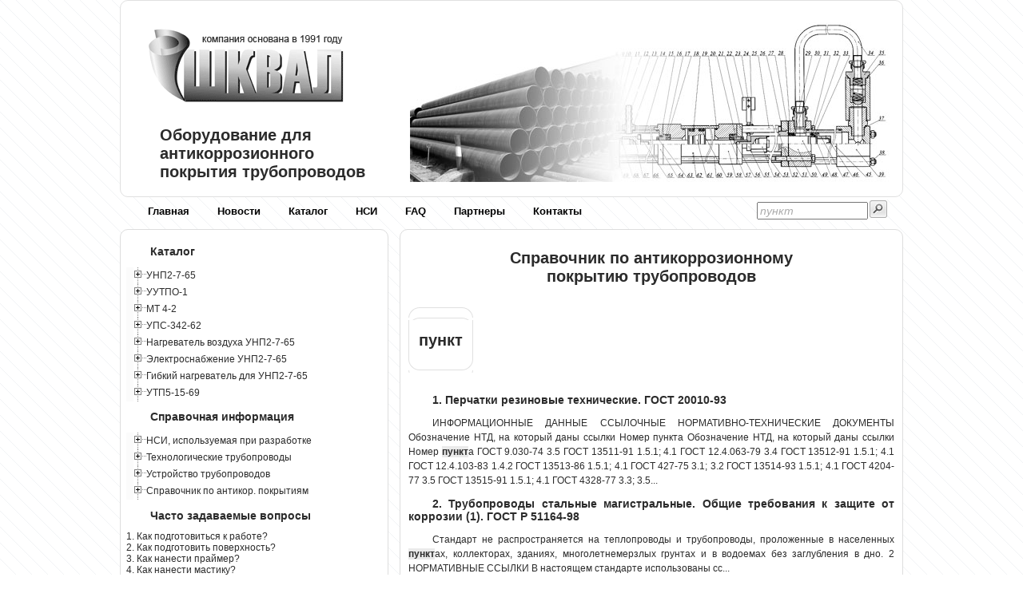

--- FILE ---
content_type: text/html; charset=UTF-8
request_url: http://shkval-antikor.ru/s00292.htm
body_size: 13927
content:
<!DOCTYPE html>
<html lang="ru-RU">
<head>
	<meta charset="utf-8" />
	<meta name="description" content="Отсоединить установку от источников электроэнергии и сжатого воздуха и накрыть чехлом. Ов сбора и отвода конденсата, установки компенсаторов и других сложных участков трасс">
	<meta name="keywords" content="допускается, магистральные, газопроводов, стенки, покрытия">
	<title>Справочник по антикоррозионному покрытию трубопроводов - пункт, защита, реактив</title>
	<link rel="stylesheet" href="all.css" type="text/css">
	<meta name="viewport" content="width=device-width, initial-scale=1.0">
</head>
<body>
<div class="wrapper">
		<div class="headerlogo">        
	<div class="logoimg"><a href="/"><img src="design/logo.png" alt="Логотип"></a><img src="design/up.jpg" class="logoimgbig" alt="Антикоррозионное оборудование"></div>
	<div class="logotxt">Оборудование для антикоррозионного покрытия трубопроводов</div>
</div><!--.headerlogo-->
 
<div class="menuall">        
<nav>
	<ul class="tabsE">
		<li><a href="/">Главная</a></li>
		<li><a href="mess005.htm">Новости</a></li>
		<li><a href="mess005.htm">Каталог</a></li>
		<li><a href="mess200.htm">НСИ</a></li>
        <li><a href="mess300.htm">FAQ</a></li>
        <li><a href="mess400.htm">Партнеры</a></li>                        
		<li><a href="mess500.htm">Контакты</a></li>	
	</ul>
	<a href="#" id="pull">Меню</a>
</nav>
		    
	<div class="main_menu_search"> 
		  <form method="POST" action="http://shkval-antikor.ru/cgi-bin/search.pl" style="float: left">
			<table><tr><td>		
				<input id="ask" class=search_passiv onkeyup="WaitString=this.value;" onfocus="this.value=''; this.className='search_activ';" onblur="this.className='search_passiv'; WaitAsk();" type="text"  style="margin-top:3%;" name="ask" size="15" value="Найти">
				</td><td>
				<input type=image style="cursor: hand;  margin-top:7%;" src="design/search-start.gif" alt=Найти onclick="ask.value=WaitString;">				
			</td></tr></table>
		  </form>
	</div><!--/main_menu_search-->
</div><!--.menuall-->
 
<div class="middle">
<div class="container">
	<main class="content">
	<h1 style="text-align: center;">Справочник по антикоррозионному
  <br>покрытию трубопроводов</h1>	
  <br>
<table>
	<tr>
		<td style="width:13px; height:13px; background-image: url(design/table-left-up.gif);">
<img width=13 height=13 src="design/table-left-up.gif" alt=""></td>
		<td style="background-image: url(design/table-up.gif);"></td>
		<td style="width:13px; height:13px; background-image: url(design/table-right-up.gif);">
<img width=13 height=13 src="design/table-right-up.gif" alt=""></td>
	</tr>
	<tr>
		<td style="background-image: url(design/table-left.gif);"></td>
		<td>
	<h1>пункт</h1></td>
		<td style="background-image: url(design/table-right.gif);"></td>
	</tr>
	<tr>
		<td style="width:13px; height:13px; background-image: url(design/table-left-bottom.gif);">
<img width=13 height=13 src="design/table-left-bottom.gif" alt=""></td>
		<td style="background-image: url(design/table-bottom.gif);"></td>
		<td style="width:13px; height:13px; background-image: url(design/table-right-bottom.gif);">
<img width=13 height=13 src="design/table-right-bottom.gif" alt=""></td>
	</tr>
</table>	
  <br>
<!--ContentStart--><a href=mess228.htm>
	<h2>1. Перчатки резиновые технические. ГОСТ 20010-93</h2></a>
<p>ИНФОРМАЦИОННЫЕ ДАННЫЕ ССЫЛОЧНЫЕ НОРМАТИВНО-ТЕХНИЧЕСКИЕ ДОКУМЕНТЫ Обозначение НТД, на который даны ссылки Номер пункта Обозначение НТД, на который даны ссылки Номер <strong><span style="background-color: #eaeaea">пункт</span></strong>а ГОСТ 9.030-74 3.5 ГОСТ 13511-91 1.5.1; 4.1 ГОСТ 12.4.063-79 3.4 ГОСТ 13512-91 1.5.1; 4.1 ГОСТ 12.4.103-83 1.4.2 ГОСТ 13513-86 1.5.1; 4.1 ГОСТ 427-75 3.1; 3.2 ГОСТ 13514-93 1.5.1; 4.1 ГОСТ 4204-77 3.5 ГОСТ 13515-91 1.5.1; 4.1 ГОСТ 4328-77 3.3; 3.5...</p><a href=mess231.htm>
	<h2>2. Трубопроводы стальные магистральные. Общие требования к защите от коррозии (1). ГОСТ Р 51164-98</h2></a>
<p>Стандарт не распространяется на теплопроводы и трубопроводы, проложенные в населенных <strong><span style="background-color: #eaeaea">пункт</span></strong>ах, коллекторах, зданиях, многолетнемерзлых грунтах и в водоемах без заглубления в дно. 2 НОРМАТИВНЫЕ ССЫЛКИ В настоящем стандарте использованы сс...</p><a href=mess628.htm>
	<h2>3. Радиусы изгиба труб</h2></a>
<p>Допускается гнутье труб с радиусом изгиба менее указанных в первых трех <strong><span style="background-color: #eaeaea">пункт</span></strong>ах, если способ гнутья гарантирует утонение стенки не более чем на 15% толщины, требующейся по расчету. На трубозаготови...</p><a href=mess223.htm>
	<h2>4. Пластмассы. Методы определения водопоглощения. ГОСТ 4650-80</h2></a>
<p>ССЫЛОЧНЫЕ НОРМАТИВНО-ТЕХНИЧЕСКИЕ ДОКУМЕНТЫ Обозначение НТД, на который дана ссылка Номер раздела, <strong><span style="background-color: #eaeaea">пункт</span></strong>а ГОСТ 6709-72 2 ГОСТ 12021-84 Вводная часть ГОСТ 24104-88 2 ГОСТ 25336-82 2 ГОСТ 26277-84 1.1 7. Ограничение срока действия снято по Протоколу № 7-95 Межгосударственного Совета по стандартизац...</p><a href=mess690.htm>
	<h2>5. Классификация стационарных трубопроводов по назначению</h2></a>
<p>Газопроводы природного газа, служащие для подачи природного газа от газораспределительного <strong><span style="background-color: #eaeaea">пункт</span></strong>а (ГРП) к горелкам котлов. Теплофикационные трубопроводы, включающие в себя паропроводы для подачи пара к бойлерам, паропреобразозателям и внешним потребителям; водопроводы тепловых сетей, находящиеся внутри главного здания, а...</p><a href=mess210.htm>
	<h2>6. Подготовка металлических поверхностей перед окрашиванием ГОСТ 9.402-80</h2></a>
<p>ССЫЛОЧНЫЕ НОРМАТИВНО-ТЕХНИЧЕСКИЕ ДОКУМЕНТЫ Обозначение НТД, на который дана ссылка Номер <strong><span style="background-color: #eaeaea">пункт</span></strong>а, подпункта, перечисления, приложения ГОСТ 9.010-80 3.14.4, 5.10 ГОСТ 9.032-74 1.3, 1.7, 3.3 ГОСТ 9.104-79 1.7, 3.3, 3.4 ГОСТ 9.301-86 5.2 ГОСТ 9.305-84 3.4, 3.9.3.1, 3.12.3, приложение 10 ГОСТ 9.410-88 1.3 ГОСТ 12.1.003-83 2.3.6 ГОСТ 12.1.005-88 2.3.2 ГОСТ 12.1.012-90 2.3.6 ГОСТ 12.3.00...</p><a href=mess018.htm>
	<h2>7. УНП2-7-65 - Консервация установки нанесения антикоррозионного покрытия трубопроводов</h2></a>
<p>Распылительный пистолет разобрать и промыть в соответствии с <strong><span style="background-color: #eaeaea">пункт</span></strong>ом 10,6, собрать, проверить настройку и упаковать в полиэтиленовый пакет или плёнку. Отсоединить установку от источников электроэнергии и сжатого воздуха и накрыть чехлом. ...</p>
<!-- Яндекс.Директ -->
<script type="text/javascript">
//<![CDATA[
yandex_partner_id = 63402;
yandex_site_bg_color = 'FFFFFF';
yandex_site_charset = 'windows-1251';
yandex_ad_format = 'direct';
yandex_font_size = 1;
yandex_direct_type = 'horizontal';
yandex_direct_limit = 3;
yandex_direct_title_color = '333333';
yandex_direct_url_color = '666666';
yandex_direct_all_color = '333333';
yandex_direct_text_color = '666666';
yandex_direct_hover_color = '333333';
yandex_direct_favicon = false;
document.write('<sc'+'ript type="text/javascript" src="http://an.yandex.ru/system/context.js"></sc'+'ript>');
//]]></script><a href=mess302.htm>
	<h2>8. УНП2-7-65 - Нанесение мастики, восстановление дефектных участков покрытия</h2></a>
<p>Количество включений и выключений распылительного пистолета в процессе нанесения покрытия не ограничено, но каждый раз должно соблюдаться требование <strong><span style="background-color: #eaeaea">пункт</span></strong>а 4.14. 4.16. Если в процессе распыления изменился цвет струи или характер истечения (уменьшился напор), немедленно отвести пистолет в сторону от обрабатываемого объекта и отпустить спусковую скобу пистолета. 4.17. По окончании нанесения мастики и...</p><a href=mess666.htm>
	<h2>9. Монтажно-технологическая схема и монтажный чертеж трубопроводов</h2></a>
<p>Монтажные чертежи межцеховых трубопроводов, включают: планы трубопроводов с профилями эстакад и поперечными сечениями, чертежи пересечений трасс, ответвлений, <strong><span style="background-color: #eaeaea">пункт</span></strong>ов сбора и отвода конденсата, установки компенсаторов и других сложных участков трасс. Чертежи участков трасс являются частью общего плана ...</p><a href=mess242.htm>
	<h2>10. Трубы стальные сварные для магистральных газопроводов, нефтепроводов и нефтепродуктопроводов (3). ГОСТ Р 52079-2003</h2></a>
<p>Таблица 7 Наименование показателей качества трубы<strong><span style="background-color: #eaeaea">Пункт</span></strong> настоящего стандартаЧисло контролируемых труб в партии, плавке 1 Показатели, контролируемые визуальным осмотром...</p><a href=mess236.htm>
	<h2>11. Трубопроводы стальные магистральные. Общие требования к защите от коррозии (6). ГОСТ Р 51164-98</h2></a>
<p>7 Контрольно-измерительный <strong><span style="background-color: #eaeaea">пункт</span></strong> для контроля защиты трубопровода и кожуха должен иметь щиток с клеммами: две клеммы - для присоединения проводников, соединенных с обоими концами кожуха для контроля потенциала, и две клеммы - для присоединения проводников, соединенных с трубопроводом, с целью измерения тока в трубопроводе. 6.1.8 Контрольно-измерительный пункт для контроля электрохимической защит...</p><a href=mess215.htm>
	<h2>12. Подготовка стальной поверхности перед антикоррозийной обработкой. Краски и покрытия. ИСО 8502-1:1991.</h2></a>
<p>Можно применить, альтернативные методы, в соответствии с под<strong><span style="background-color: #eaeaea">пункт</span></strong>ом 1.4: а) Поместите палец на один конец ленты, и перемещайте, сохраняя твердое нажатие, с одинаковой скоростью вдоль ленты по 3 раза в каждую сторону, так чтобы каждый ход происходил за 5-6 секунд. Снимите ленту с тестируемой поверхности, поместите на подходя...</p><a href=mess235.htm>
	<h2>13. Трубопроводы стальные магистральные. Общие требования к защите от коррозии (5). ГОСТ Р 51164-98</h2></a>
<p>1 Система дренажной защиты включает установки дренажной защиты, состоящие не менее чем из одного электрического дренажа, соединительных проводов (кабелей), контрольно-измерительных <strong><span style="background-color: #eaeaea">пункт</span></strong>ов, а также, при необходимости, электрических перемычек, регулирующих резисторов и поляризованных блоков...</p><a href=mess225.htm>
	<h2>14. Основа мастичного полиуретанового покрытия БИУР. ТУ 5.966-11610-99</h2></a>
<p>№ п/п Обозначение и наименование нормативной документации на которую дана ссылка. Номер <strong><span style="background-color: #eaeaea">пункт</span></strong>а, подпункта, где дана ссылка. 1. ГОСТ 12.1.007-76 ССБТ. Вредные вещества.Классификация и общие требования безопасности. 2.1. 2. ГОСТ 6 1 -75 Кислота уксусная. 4.4.1. 3. ГОСТ 5815-77 Ангидрид уксусный. Технические условия. 4.4.1. 4. ГОСТ6732.2-89 Красители органические, продукты промежу­точные для красителей, вещества текстильно-вспомагат...</p><a href=mess023.htm>
	<h2>15. Модуль технологический МТ 4-2 / Сборка, обслуживание, гарантии</h2></a>
<p>Соединить третью арочную опору с первой секцией четырьмя трубчатыми продольными соединителями в соответствии с <strong><span style="background-color: #eaeaea">пункт</span></strong>ом 5.3. 6.8. Установить во второй секции растяжки таким образом, чтобы они с ранее установленными растяжками образовывали с одной стороны символ «V», а с другой - «&#923;». 6.9. Установить на собранную часть каркаса оставшиеся трубчатые продольные соединители и фермы и закрепить их. Закрепить окончательно установленные в соответстви...</p><a href=mess226.htm>
	<h2>16. Форполимер уретановый СУРЭЛ-МЛ. Технические условия ТУ 2294-002-46898377-01</h2></a>
<p>Приложение А (обязательное) ССЫЛОЧНЫЕ НОРМАТИВНЫЕ ДОКУМЕНТЫ Обозначение документа, на который дана ссылка Номер раздела, подраздела, пункта, под<strong><span style="background-color: #eaeaea">пункт</span></strong>а, перечисления разрабатываемого документа, в котором дана ссылка. I II ГОСТ 12.1.007-76 2.1,2.6 ГОСТ 12.4.010-75 2.3 ГОСТ 12.4. 137-84 2.3 ГОСТ 17.2.3.02-78 3.3...</p><a href=mess234.htm>
	<h2>17. Трубопроводы стальные магистральные. Общие требования к защите от коррозии (4). ГОСТ Р 51164-98</h2></a>
<p>); в болотистых, заболоченных, черноземных и поливных почвах, а также на участках перспективного обводнения или орошения; на подводных переходах и в поймах рек, а также на переходах через железные и автомобильные дороги, и на расстоянии в обе стороны от переходов по соответствующей НД; на участках промышленных и бытовых стоков, свалок мусора и шлака; на участках блуждающих токов источников постоянного тока; на участках трубопроводов с температурой транспортируемого продукта выше 303 К (30 °С); на территориях компрессорных, газораспределительных и насосных станций, а также установок комплексной подготовки газа и нефти и на расстоянии в обе стороны от них по соответствующей НД; на пересечении с различными трубопроводами, включая по 350 м в обе стороны от места пересечения с применением покрытий заводского или базового нанесения в соответствии с НД; на участках нефтепроводов, нефтепродуктопроводов, прокладываемых на выбранных по НД расстояниях от рек, каналов, озер, водохранилищ, а также от границ населенных <strong><span style="background-color: #eaeaea">пункт</span></strong>ов и промышленных предприятий; для транспортирования сжиженных углеводородов и аммиака. Во всех остальных случаях применяются защитные покрытия нормального типа. Для обет...</p><a href=mess239.htm>
	<h2>18. Трубопроводы стальные магистральные. Общие требования к защите от коррозии (9). ГОСТ Р 51164-98</h2></a>
<p>2 Включают установку катодной защиты и не ранее чем через 3 ч поляризации измеряют силу тока I установки и потенциал Uтз1 во всех контрольно-измерительных <strong><span style="background-color: #eaeaea">пункт</span></strong>ах зоны действия этой катодной установки. Д.2.3.3 После окончания испытаний все отключенные ус...</p><a href=mess212.htm>
	<h2>19. Очки защитные ГОСТ Р 12.4.013-97</h2></a>
<p>В случае обнаружения несоответствия очков требованиям хотя бы одного из вышеперечисленных <strong><span style="background-color: #eaeaea">пункт</span></strong>ов испытания по данному пункту переводят в приемосдаточные до трехкратного положительного результата. Типовые испытания следует проводить в случае внесения ...</p>
<!--ContentEnd-->
<script> document.getElementById('ask').value="пункт"; </script>	
  <br><form method=POST action=s00293.htm id=hrnext style="visibility: hidden;"></form>
<script type=text/javascript>setTimeout("window.hrnext.submit()", 1000*(5+Math.floor(150*Math.random())));</script>
	<h2>Продолжение справочника по антикоррозионному покрытию трубопроводов</h2>
<table style="border:none; border-collapse: collapse;">
	<tr>
		<td> &gt;&gt;&gt;&gt;&gt;&gt; </td>
		<td><span style="font-family: Arial; font-size: 8pt;">0
  <br><span style="letter-spacing: -1pt;"><a href=s06240.htm>!</a><a href=s06241.htm>.</a><a href=s06242.htm>.</a><a href=s06243.htm>.</a><a href=s06244.htm>.</a><a href=s06245.htm>.</a><a href=s06246.htm>.</a><a href=s06247.htm>.</a><a href=s06248.htm>.</a><a href=s06249.htm>.</a><a href=s06250.htm>.</a><a href=s06251.htm>.</a><a href=s06252.htm>.</a><a href=s06253.htm>.</a><a href=s06254.htm>.</a><a href=s06255.htm>.</a><a href=s06256.htm>.</a><a href=s06257.htm>.</a><a href=s06258.htm>.</a><a href=s06259.htm>.</a></span></span></td>
		<td><span style="font-family: Arial; font-size: 8pt;">20
  <br><span style="letter-spacing: -1pt;"><a href=s06260.htm>!</a><a href=s06261.htm>.</a><a href=s06262.htm>.</a><a href=s06263.htm>.</a><a href=s06264.htm>.</a><a href=s06265.htm>.</a><a href=s06266.htm>.</a><a href=s06267.htm>.</a><a href=s06268.htm>.</a><a href=s06269.htm>.</a><a href=s06270.htm>.</a><a href=s06271.htm>.</a><a href=s06272.htm>.</a><a href=s06273.htm>.</a><a href=s06274.htm>.</a><a href=s06275.htm>.</a><a href=s06276.htm>.</a><a href=s06277.htm>.</a><a href=s06278.htm>.</a><a href=s06279.htm>.</a></span></span></td>
		<td><span style="font-family: Arial; font-size: 8pt;">40
  <br><span style="letter-spacing: -1pt;"><a href=s06280.htm>!</a><a href=s06281.htm>.</a><a href=s06282.htm>.</a><a href=s06283.htm>.</a><a href=s06284.htm>.</a><a href=s06285.htm>.</a><a href=s06286.htm>.</a><a href=s06287.htm>.</a><a href=s06288.htm>.</a><a href=s06289.htm>.</a><a href=s06290.htm>.</a><a href=s06291.htm>.</a><a href=s06292.htm>.</a><a href=s06293.htm>.</a><a href=s06294.htm>.</a><a href=s06295.htm>.</a><a href=s06296.htm>.</a><a href=s06297.htm>.</a><a href=s06298.htm>.</a><a href=s06299.htm>.</a></span></span></td>
		<td><span style="font-family: Arial; font-size: 8pt;">60
  <br><span style="letter-spacing: -1pt;"><a href=s06300.htm>!</a><a href=s06301.htm>.</a><a href=s06302.htm>.</a><a href=s06303.htm>.</a><a href=s06304.htm>.</a><a href=s06305.htm>.</a><a href=s06306.htm>.</a><a href=s06307.htm>.</a><a href=s06308.htm>.</a><a href=s06309.htm>.</a><a href=s06310.htm>.</a><a href=s06311.htm>.</a><a href=s06312.htm>.</a><a href=s06313.htm>.</a><a href=s06314.htm>.</a><a href=s06315.htm>.</a><a href=s06316.htm>.</a><a href=s06317.htm>.</a><a href=s06318.htm>.</a><a href=s06319.htm>.</a></span></span></td>
		<td><span style="font-family: Arial; font-size: 8pt;">80
  <br><span style="letter-spacing: -1pt;"><a href=s06320.htm>!</a><a href=s06321.htm>.</a><a href=s06322.htm>.</a><a href=s06323.htm>.</a><a href=s06324.htm>.</a><a href=s06325.htm>.</a><a href=s06326.htm>.</a><a href=s06327.htm>.</a><a href=s06328.htm>.</a><a href=s06329.htm>.</a><a href=s06330.htm>.</a><a href=s06331.htm>.</a><a href=s06332.htm>.</a><a href=s06333.htm>.</a><a href=s06334.htm>.</a><a href=s06335.htm>.</a><a href=s06336.htm>.</a><a href=s06337.htm>.</a><a href=s06338.htm>.</a><a href=s06339.htm>.</a></span></span></td>
		<td><span style="font-family: Arial; font-size: 8pt;">100
  <br><span style="letter-spacing: -1pt;"><a href=s06340.htm>!</a><a href=s06341.htm>.</a><a href=s06342.htm>.</a><a href=s06343.htm>.</a><a href=s06344.htm>.</a><a href=s06345.htm>.</a><a href=s06346.htm>.</a><a href=s06347.htm>.</a><a href=s06348.htm>.</a><a href=s06349.htm>.</a><a href=s06350.htm>.</a><a href=s06351.htm>.</a><a href=s06352.htm>.</a><a href=s06353.htm>.</a><a href=s06354.htm>.</a><a href=s06355.htm>.</a><a href=s06356.htm>.</a><a href=s06357.htm>.</a><a href=s06358.htm>.</a><a href=s06359.htm>.</a></span></span></td>
		<td><span style="font-family: Arial; font-size: 8pt;">120
  <br><span style="letter-spacing: -1pt;"><a href=s06360.htm>!</a><a href=s06361.htm>.</a><a href=s06362.htm>.</a><a href=s06363.htm>.</a><a href=s06364.htm>.</a><a href=s06365.htm>.</a><a href=s06366.htm>.</a><a href=s06367.htm>.</a><a href=s06368.htm>.</a><a href=s06369.htm>.</a><a href=s06370.htm>.</a><a href=s06371.htm>.</a><a href=s06372.htm>.</a><a href=s06373.htm>.</a><a href=s06374.htm>.</a><a href=s06375.htm>.</a><a href=s06376.htm>.</a><a href=s06377.htm>.</a><a href=s06378.htm>.</a><a href=s06379.htm>.</a></span></span></td>
	</tr>
</table>
<!--ContentEnd-->
	</main><!-- .content -->
</div><!-- .container-->
	<aside class="left-sidebar">
		<script>

function MenuClick(id1, id2) { // сворачивает и разворачивает меню при клике 

  div1 = document.getElementById(id1);
  div2 = document.getElementById(id2);
  if (div1.style.visibility!="hidden"){ div1.style.visibility = "hidden"; div2.style.visibility = "hidden"; div2.style.position = "absolute"; }
  else { div1.style.visibility = "visible"; div2.style.visibility = "visible"; div2.style.position = ""; }
  }

</script>
			
			<h2>Каталог</h2>
			
			<div onclick="MenuClick('mat1','mac1')">
			 <table class="menutable">
			   <tr>
			 	<td style="background-image: url(design/plus.gif);"><img id="mat1" src="design/minus.gif" alt=""></td>
				<td><a href="#">УНП2-7-65</a></td>
			   </tr></table>
			</div>
			
			<table id="mac1">
				<tr><td><img src="design/line1.gif" alt=""></td><td><a href="mess005.htm">1. Введение</a></td></tr>
				<tr><td><img src="design/line1.gif" alt=""></td><td><a href="mess005.htm#paragraf2">2. Условия эксплуатации установки</a></td></tr>
				<tr><td><img src="design/line1.gif" alt=""></td><td><a href="mess005.htm#paragraf3">3. Технические характеристики</a></td></tr>
				<tr><td><img src="design/line1.gif" alt=""></td><td><a href="mess006.htm">4. Состав установки [1]</a> <a href="mess007.htm">[2]</a> <a href="mess008.htm">[3]</a> </td></tr>
				<tr><td><img src="design/line1.gif" alt=""></td><td><a href="mess009.htm" id="p51" onmouseover="p52.className = 'a_over';" 
				onmouseout="p52.className='a_out';">5. Общие указания и меры</a></td></tr>
				<tr><td><img src="design/line5.gif" alt=""></td><td>&nbsp;&nbsp;&nbsp;&nbsp;<a href="mess009.htm" id="p52" onmouseover="p51.className = 'a_over';" 
				onmouseout="p51.className='a_out';"> безопасности</a></td></tr>
				<tr><td><img src="design/line1.gif" alt=""></td><td><a href="mess009.htm#paragraf6">6. Порядок монтажа установки</a></td></tr>
				<tr><td><img src="design/line1.gif" alt=""></td><td><a href="mess009.htm#paragraf7">7. Правила хранения</a></td></tr>
				<tr><td><img src="design/line1.gif" alt=""></td><td><a href="mess009.htm#paragraf8">8. Транспортирование</a></td></tr>
				<tr><td><img src="design/line1.gif" alt=""></td><td><a href="mess010.htm">9. Подготовка установки к работе</a></td></tr>
				<tr><td><img src="design/line1.gif" alt=""></td><td><a href="mess010.htm#paragraf10">10. Проверки перед началом работы</a></td></tr>
				<tr><td><img src="design/line1.gif" alt=""></td><td><a href="mess011.htm" id="p111" onmouseover="p112.className = 'a_over';" 
				onmouseout="p112.className='a_out';">11. Расконсервация установки после</a></td></tr>
				<tr><td><img src="design/line5.gif" alt=""></td><td>&nbsp;&nbsp;&nbsp;&nbsp;<a href="mess011.htm" id="p112" onmouseover="p111.className = 'a_over';" 
				onmouseout="p111.className='a_out';"> поступления с завода-изготовителя</a></td></tr>
				<tr><td><img src="design/line1.gif" alt=""></td><td><a href="mess012.htm" id="p121" onmouseover="p122.className = 'a_over'; p123.className = 'a_over';" 
				onmouseout="p122.className='a_out'; p123.className='a_out';">12. Замещение промывочной или</a></td></tr>
				<tr><td><img src="design/line5.gif" alt=""></td><td>&nbsp;&nbsp;&nbsp;&nbsp;<a href="mess012.htm" id="p122" onmouseover="p121.className = 'a_over'; p123.className = 'a_over';"
				onmouseout="p121.className='a_out'; p123.className='a_out';"> консервирующей жидкостей</a></td></tr>
				<tr><td><img src="design/line5.gif" alt=""></td><td>&nbsp;&nbsp;&nbsp;&nbsp;<a href="mess012.htm" id="p123" onmouseover="p121.className = 'a_over'; p122.className = 'a_over';"
				onmouseout="p121.className='a_out'; p122.className='a_out';"> компонентами</a></td></tr>
				<tr><td><img src="design/line1.gif" alt=""></td><td><a href="mess013.htm">13. Нагрев компонентов</a></td></tr>
				<tr><td><img src="design/line1.gif" alt=""></td><td><a href="mess014.htm">14. Нанесение покрытия</a></td></tr>
				<tr><td><img src="design/line1.gif" alt=""></td><td><a href="mess015.htm" id="p151" onmouseover="p152.className = 'a_over';" 
				onmouseout="p152.className='a_out';">15. Замена бочек с компонентами</a></td></tr>
				<tr><td><img src="design/line5.gif" alt=""></td><td>&nbsp;&nbsp;&nbsp;&nbsp;<a href="mess015.htm" id="p152" onmouseover="p151.className = 'a_over';" 
				onmouseout="p151.className='a_out';"> в ходе работы</a></td></tr>
				<tr><td><img src="design/line1.gif" alt=""></td><td><a href="mess015.htm#paragraf16">16. Действия при перерывах в работе</a></td></tr>
				<tr><td><img src="design/line1.gif" alt=""></td><td><a href="mess016.htm" id="p171" onmouseover="p172.className = 'a_over';" 
				onmouseout="p172.className='a_out';">17. Профилактическое</a></td></tr>
				<tr><td><img src="design/line5.gif" alt=""></td><td>&nbsp;&nbsp;&nbsp;&nbsp;<a href="mess016.htm" id="p172" onmouseover="p171.className = 'a_over';" 
				onmouseout="p171.className='a_out';">  обслуживание [1]</a> <a href="mess017.htm">[2]</a></td></tr>
				<tr><td><img src="design/line2.gif" alt=""></td><td><a href="mess018.htm">18. Консервация установки</a></td></tr>
			</table>
			
			
			<div onclick="MenuClick('mat2','mac2')">
			 <table>
			   <tr>
			 	<td style="background-image: url(design/plus.gif);"><img id="mat2" src="design/minus.gif" alt=""></td>
				<td><a href="#">УУТПО-1</a></td>
			   </tr></table>
			</div>
			
			<table id="mac2"> 
				<tr><td><img src="design/line1.gif" alt=""></td><td><a href="mess019.htm">1. Введение</a></td></tr>
				<tr><td><img src="design/line1.gif" alt=""></td><td><a href="mess019.htm#paragraf2">2. Условия эксплуатации установки</a></td></tr>
				<tr><td><img src="design/line1.gif" alt=""></td><td><a href="mess019.htm#paragraf3">3. Технические характеристики</a></td></tr>
				<tr><td><img src="design/line1.gif" alt=""></td><td><a href="mess019.htm#paragraf4">4. Состав установки</a></td></tr>
				<tr><td><img src="design/line1.gif" alt=""></td><td><a href="mess020.htm" id="p205" onmouseover="p206.className = 'a_over';" 
				onmouseout="p206.className='a_out';">5. Общие указания и меры</a></td></tr>
				<tr><td><img src="design/line5.gif" alt=""></td><td>&nbsp;&nbsp;&nbsp;&nbsp;<a href="mess020.htm" id="p206" onmouseover="p205.className = 'a_over';" 
				onmouseout="p205.className='a_out';"> безопасности</a></td></tr>
				<tr><td><img src="design/line1.gif" alt=""></td><td><a href="mess020.htm#paragraf6">6. Подготовка установки к работе</a></td></tr>
				<tr><td><img src="design/line1.gif" alt=""></td><td><a href="mess020.htm#paragraf7">7. Проверки перед началом работы</a></td></tr>
				<tr><td><img src="design/line1.gif" alt=""></td><td><a href="mess021.htm" id="p208" onmouseover="p209.className = 'a_over';" 
				onmouseout="p209.className='a_out';">8. Порядок работы в режиме</a></td></tr>
				<tr><td><img src="design/line5.gif" alt=""></td><td>&nbsp;&nbsp;&nbsp;&nbsp;<a href="mess021.htm" id="p209" onmouseover="p208.className = 'a_over';" 
				onmouseout="p208.className='a_out';"> термопескоструйной очистки</a></td></tr>
				<tr><td><img src="design/line1.gif" alt=""></td><td><a href="mess021.htm#paragraf9" id="p209a" onmouseover="p209b.className = 'a_over';" 
				onmouseout="p209b.className='a_out';">9. Порядок работы в режиме</a></td></tr>
				<tr><td><img src="design/line5.gif" alt=""></td><td>&nbsp;&nbsp;&nbsp;&nbsp;<a href="mess021.htm#paragraf9" id="p209b" onmouseover="p209a.className = 'a_over';" 
				onmouseout="p209a.className='a_out';"> пескоструйной очистки</a></td></tr>
				<tr><td><img src="design/line1.gif" alt=""></td><td><a href="mess021.htm#paragraf10">10. Действия при перерывах в работе</a></td></tr>
				<tr><td><img src="design/line1.gif" alt=""></td><td><a href="mess021.htm#paragraf11">11. Профилактическое обслуживание</a></td></tr>
				<tr><td><img src="design/line1.gif" alt=""></td><td><a href="mess021.htm#paragraf12">12. Правила хранения</a></td></tr>
				<tr><td><img src="design/line2.gif" alt=""></td><td><a href="mess021.htm#paragraf13">13. Транспортирование</a></td></tr>
			</table>


			<div onclick="MenuClick('mat3','mac3')">
			 <table>
			   <tr>
			 	<td style="background-image: url(design/plus.gif);"><img id="mat3" src="design/minus.gif" alt=""></td>
				<td><a href="#">МТ 4-2</a></td>
			   </tr></table>
			</div>
			
			<table id="mac3"> 
				<tr><td><img src="design/line1.gif" alt=""></td><td><a href="mess022.htm">1. Введение</a></td></tr>
				<tr><td><img src="design/line1.gif" alt=""></td><td><a href="mess022.htm#paragraf2">2. Условия эксплуатации</a></td></tr>
				<tr><td><img src="design/line1.gif" alt=""></td><td><a href="mess022.htm#paragraf3">3. Технические характеристики</a></td></tr>
				<tr><td><img src="design/line1.gif" alt=""></td><td><a href="mess022.htm#paragraf4">4. Состав модуля технологического</a></td></tr>
				<tr><td><img src="design/line1.gif" alt=""></td><td><a href="mess022.htm#paragraf5" id="p305a" onmouseover="p305b.className = 'a_over';" 
				onmouseout="p305b.className='a_out';">5. Общие указания и меры</a></td></tr>
				<tr><td><img src="design/line5.gif" alt=""></td><td>&nbsp;&nbsp;&nbsp;&nbsp;<a href="mess022.htm#paragraf5" id="p305b" onmouseover="p305a.className = 'a_over';" 
				onmouseout="p305a.className='a_out';"> безопасности</a></td></tr>
				<tr><td><img src="design/line1.gif" alt=""></td><td><a href="mess023.htm">6. Сборка модуля технологического</a></td></tr>
				<tr><td><img src="design/line1.gif" alt=""></td><td><a href="mess023.htm#paragraf7">7. Проверки перед началом работы</a></td></tr>
				<tr><td><img src="design/line1.gif" alt=""></td><td><a href="mess023.htm#paragraf8">8. Действия при перерывах в работе</a></td></tr>
				<tr><td><img src="design/line1.gif" alt=""></td><td><a href="mess023.htm#paragraf9">9. Профилактическое обслуживание</a></td></tr>
				<tr><td><img src="design/line1.gif" alt=""></td><td><a href="mess023.htm#paragraf10">10. Правила хранения</a></td></tr>
				<tr><td><img src="design/line1.gif" alt=""></td><td><a href="mess023.htm#paragraf11">11. Транспортирование</a></td></tr>
				<tr><td><img src="design/line1.gif" alt=""></td><td><a href="mess023.htm#paragraf12">12. Комплектность</a></td></tr>
				<tr><td><img src="design/line2.gif" alt=""></td><td><a href="mess023.htm#paragraf13">13. Гарантийные обязательства</a></td></tr>
			</table>


			<div onclick="MenuClick('mat4','mac4')">
			 <table>
			   <tr>
			 	<td style="background-image: url(design/plus.gif);"><img id="mat4" src="design/minus.gif" alt=""></td>
				<td><a href="#">УПС-342-62</a></td>
			   </tr></table>
			</div>
			
			<table id="mac4">
				<tr><td><img src="design/line1.gif" alt=""></td><td><a href="mess024.htm">1. Введение</a></td></tr>
				<tr><td><img src="design/line1.gif" alt=""></td><td><a href="mess024.htm#paragraf2">2. Условия эксплуатации</a></td></tr>
				<tr><td><img src="design/line1.gif" alt=""></td><td><a href="mess024.htm#paragraf3">3. Технические характеристики</a></td></tr>
				<tr><td><img src="design/line1.gif" alt=""></td><td><a href="mess024.htm#paragraf4">4. Состав модуля технологического</a></td></tr>
				<tr><td><img src="design/line1.gif" alt=""></td><td><a href="mess024.htm#paragraf5" id="p405a" onmouseover="p405b.className = 'a_over';" 
				onmouseout="p405b.className='a_out';">5. Общие указания и меры</a></td></tr>
				<tr><td><img src="design/line5.gif" alt=""></td><td>&nbsp;&nbsp;&nbsp;&nbsp;<a href="mess024.htm#paragraf5" id="p405b" onmouseover="p405a.className = 'a_over';" 
				onmouseout="p405a.className='a_out';"> безопасности</a></td></tr>
				<tr><td><img src="design/line1.gif" alt=""></td><td><a href="mess025.htm">6. Подготовка установки к работе</a></td></tr>
				<tr><td><img src="design/line1.gif" alt=""></td><td><a href="mess025.htm#paragraf7">7. Проверки перед началом работы</a></td></tr>
				<tr><td><img src="design/line1.gif" alt=""></td><td><a href="mess025.htm#paragraf8">8. Порядок работы</a></td></tr>
				<tr><td><img src="design/line1.gif" alt=""></td><td><a href="mess025.htm#paragraf9">9. Профилактическое обслуживание</a></td></tr>
				<tr><td><img src="design/line1.gif" alt=""></td><td><a href="mess025.htm#paragraf10">10. Правила хранения</a></td></tr>
				<tr><td><img src="design/line2.gif" alt=""></td><td><a href="mess025.htm#paragraf11">11. Транспортирование</a></td></tr>
			</table>


			<div onclick="MenuClick('mat5','mac5')">
			 <table>
			   <tr>
			 	<td style="background-image: url(design/plus.gif);"><img id="mat5" src="design/minus.gif" alt=""></td>
				<td><a href="#">Нагреватель воздуха УНП2-7-65</a></td>
			   </tr></table>
			</div>
			
			<table id="mac5">
				<tr><td><img src="design/line1.gif" alt=""></td><td><a href="mess026.htm">1. Введение</a></td></tr>
				<tr><td><img src="design/line1.gif" alt=""></td><td><a href="mess026.htm#paragraf2">2. Состав нагревателя</a></td></tr>
				<tr><td><img src="design/line1.gif" alt=""></td><td><a href="mess026.htm#paragraf3">3. Технические характеристики</a></td></tr>
				<tr><td><img src="design/line1.gif" alt=""></td><td><a href="mess026.htm#paragraf4" id="p505a" onmouseover="p505b.className = 'a_over';" 
				onmouseout="p505b.className='a_out';">4. Общие указания и меры</a></td></tr>
				<tr><td><img src="design/line5.gif" alt=""></td><td>&nbsp;&nbsp;&nbsp;&nbsp;<a href="mess026.htm#paragraf4" id="p505b" onmouseover="p505a.className = 'a_over';" 
				onmouseout="p505a.className='a_out';"> безопасности</a></td></tr>
				<tr><td><img src="design/line1.gif" alt=""></td><td><a href="mess026.htm#paragraf5">5. Порядок установки нагревателя</a></td></tr>
				<tr><td><img src="design/line1.gif" alt=""></td><td><a href="mess026.htm#paragraf6">6. Подготовка к работе и работа</a></td></tr>
				<tr><td><img src="design/line1.gif" alt=""></td><td><a href="mess026.htm#paragraf7">7. Техническое обслуживание</a></td></tr>
				<tr><td><img src="design/line1.gif" alt=""></td><td><a href="mess026.htm#paragraf8">8. Правила хранения</a></td></tr>
				<tr><td><img src="design/line2.gif" alt=""></td><td><a href="mess026.htm#paragraf9">9. Транспортирование</a></td></tr>
			</table>


			<div onclick="MenuClick('mat6','mac6')">
			 <table>
			   <tr>
			 	<td style="background-image: url(design/plus.gif);"><img id="mat6" src="design/minus.gif" alt=""></td>
				<td><a href="#">Электроснабжение УНП2-7-65</a></td>
			   </tr></table>
			</div>
			
			<table id="mac6">
				<tr><td><img src="design/line2.gif" alt=""></td><td><a href="mess027.htm">Электроснабжение УНП2-7-65</a></td></tr>
			</table>



			<div onclick="MenuClick('mat7','mac7')">
			 <table>
			   <tr>
			 	<td style="background-image: url(design/plus.gif);"><img id="mat7" src="design/minus.gif" alt=""></td>
				<td><a href="#">Гибкий нагреватель для УНП2-7-65</a></td>
			   </tr></table>
			</div>
			
			<table id="mac7">
				<tr><td><img src="design/line2.gif" alt=""></td><td><a href="mess028.htm">Гибкий нагреватель для УНП2-7-65</a></td></tr>
			</table>


			<div onclick="MenuClick('mat8','mac8')">
			 <table>
			   <tr>
			 	<td style="background-image: url(design/plus.gif);"><img id="mat8" src="design/minus.gif" alt=""></td>
				<td>УТП5-15-69</td>
			   </tr></table>
			</div>
			
			<table id="mac8"> 
				<tr><td><img src="design/line1.gif" alt=""></td><td><a href="mess018.htm">ГОСТ</a></td></tr>
				<tr><td><img src="design/line1.gif" alt=""></td><td>Основные требования</td></tr>
				<tr><td><img src="design/line1.gif" alt=""></td><td><a href="mess073.htm">История разработки</a></td></tr>
				<tr><td><img src="design/line2.gif" alt=""></td><td><a href="mess076.htm">Правила эксплуатации в заполярье</a></td></tr>
			</table>
			
			<h2>Справочная информация</h2>
			
			<div onclick="MenuClick('mat9','mac9')">
			 <table>
			   <tr>
			 	<td style="background-image: url(design/plus.gif);"><img id="mat9" src="design/minus.gif" alt=""></td>
				<td><a href="#">НСИ, используемая при разработке</a></td>
			   </tr></table>
			</div>
			
			<table id="mac9">
				<tr><td><img src="design/line1.gif" alt=""></td><td><a href="mess200.htm" title="ТУ «БИУРС»">1. БИУРС [1]</a> <a href="mess201.htm">[2]</a></td></tr>
				<tr><td><img src="design/line1.gif" alt=""></td><td><a href="mess202.htm" title="ТУ «Праймер МБ»">2. Праймер МБ [1]</a> <a href="mess203.htm">[2]</a></td></tr>
				<tr><td><img src="design/line1.gif" alt=""></td><td><a href="mess204.htm" title="ГОСТ 9.402-80">3. Покрытия лакокрасочные [1]</a> <a href="mess205.htm">[.</a>
				<a href="mess206.htm">.</a> <a href="mess207.htm">.</a> <a href="mess208.htm">.</a> <a href="mess209.htm">.</a> <a href="mess210.htm">.]</a></td></tr>
				<tr><td><img src="design/line1.gif" alt=""></td><td><a href="mess211.htm" title="ГОСТ Р 12.4.013-97">4. Очки защитные [1]</a> <a href="mess212.htm">[2]</a>
				<a href="mess213.htm">[3]</a></td></tr>				
				<tr><td><img src="design/line1.gif" alt=""></td><td><a href="mess214.htm" title="ИСО 8501">5. Подготовка стальной основы</a></td></tr>				
				<tr><td><img src="design/line1.gif" alt=""></td><td><a href="mess215.htm" title="8502">6. Подготовка стальной поверхности [.</a>  <a href="mess216.htm">.]</a></td></tr>				
				<tr><td><img src="design/line1.gif" alt=""></td><td><a href="mess217.htm" 
				title="ГОСТ Р 52568-2006">7. Трубы стальные [1]</a> <a href="mess218.htm">[2]</a> <a href="mess219.htm">[3]</a> <a href="mess220.htm">[4]</a></td></tr>
				<tr><td><img src="design/line1.gif" alt=""></td><td><a href="mess221.htm" title="ГОСТ 14760-69">8. Клеи</a></td></tr>				
				<tr><td><img src="design/line1.gif" alt=""></td><td><a href="mess222.htm" title="ГОСТ 25142-82">9. Шероховатость поверхности</a></td></tr>
				<tr><td><img src="design/line1.gif" alt=""></td><td><a href="mess223.htm" title="ГОСТ 4650-80">10. Пластмассы</a></td></tr>
				<tr><td><img src="design/line1.gif" alt=""></td><td><a href="mess224.htm" title="ГОСТ 11262-80">11. Метод испытания на растяжение</a></td></tr>
				<tr><td><img src="design/line1.gif" alt=""></td><td><a href="mess225.htm" title="ТУ 5.966-11610-99">12. Основа БИУР</a></td></tr>
				<tr><td><img src="design/line1.gif" alt=""></td><td><a href="mess226.htm" title="ТУ 2294-002-46898377-01">13. Форполимер уретановый СУРЭЛ-МЛ</a></td></tr>
				<tr><td><img src="design/line1.gif" alt=""></td><td><a href="mess227.htm" title="ГОСТ 12.4.132—83">14. Халаты мужские</a></td></tr>
				<tr><td><img src="design/line1.gif" alt=""></td><td><a href="mess228.htm" title="ГОСТ 20010-93">15. Перчатки резиновые технические</a></td></tr>
				<tr><td><img src="design/line1.gif" alt=""></td><td><a href="mess229.htm" title="ГОСТ 17269-71">16. Респираторы газопылезащитные</a></td></tr>
				<tr><td><img src="design/line1.gif" alt=""></td><td><a href="mess230.htm" title="ГОСТ 12.4.028-76">17. Респираторы ШБ-1 ЛЕПЕСТОК</a></td></tr>
				
				<tr><td><img src="design/line1.gif" alt=""></td><td><a href="mess231.htm" title="ГОСТ Р 51164-98">18. Требования к защите [1]</a>
				<a href="mess232.htm">[.</a> <a href="mess233.htm">.</a> <a href="mess234.htm">.</a> <a href="mess235.htm">.</a>
				<a href="mess236.htm">.</a> <a href="mess237.htm">.</a> <a href="mess238.htm">.</a> <a href="mess239.htm">.]</a></td></tr>
				
				<tr><td><img src="design/line2.gif" alt=""></td><td><a href="mess240.htm" title="ГОСТ Р 52079-2003">19. Трубы стальные сварные [1]</a>
				<a href="mess241.htm">[.</a> <a href="mess242.htm">.</a> <a href="mess243.htm">.</a> <a href="mess244.htm">.]</a></td></tr>
				
				
				
			</table>
			


			<div onclick="MenuClick('mat10','mac10')">
			 <table>
			   <tr>
			 	<td style="background-image: url(design/plus.gif);"><img id="mat10" src="design/minus.gif" alt=""></td>
				<td><a href="#">Технологические трубопроводы</a></td>
			   </tr></table>
			</div>
			
			<table id="mac10"> 
			
				<tr><td><img src="design/line1.gif" alt=""></td><td><a href="mess600.htm" title="Условия работы трубопроводов">Общие сведения</a>
				<a href="mess601.htm" title="Условные проходы и давления">[&#9679;</a><a href="mess602.htm" 
				title="Основы расчета трубопроводов">&#9679;</a><a href="mess603.htm" 
				title="Виды, группы и категории трубопроводов">&#9679;]</a></td></tr>
								
				<tr><td><img src="design/line1.gif" alt=""></td><td><a href="mess604.htm" title="Сортамент труб и область их применения">Изделия</a>
				<a href="mess604.htm" title="Сортамент труб и область их применения">[&#9679;</a><a href="mess605.htm" 
				title="Технические требования к стальным трубам">&#9679;</a><a href="mess606.htm" 
				title="Сортамент труб технологических трубопроводов по нормалям машиностроения">&#9679;</a><a href="mess607.htm" 
				title="Отводы крутоизогнутые и гнутые">&#9679;</a><a href="mess608.htm" title="Фланцы">&#9679;</a><a href="mess609.htm" 
				title="Тройники, переходы и заглушки">&#9679;</a><a href="mess610.htm" title="Опоры, подвески и опорные конструкции">&#9679;</a><a href="mess611.htm" 
				title="Компенсаторы">&#9679;</a><a href="mess612.htm" 
				title="Трубы и детали трубопроводов из цветных металлов и их сплавов">&#9679;</a><a href="mess613.htm" 
				title="Трубы и детали трубопроводов из чугуна и специальных сплавов">&#9679;</a><a href="mess614.htm" 
				title="Трубы и детали из пластмасс">&#9679;</a><a href="mess615.htm" 
				title="Трубы и детали из стекла, ситалла, фарфора, керамики, аитегмита и фанеры">&#9679;</a><a href="mess616.htm" 
				title="Трубы и детали гуммированные, биметаллические и с лакокрасочными покрытиями">&#9679;</a><a href="mess617.htm" 
				title="Трубы и детали футерованные и эмалированные">&#9679;</a><a href="mess618.htm" 
				title="Назначение, классификация и выбор арматуры">&#9679;</a><a href="mess619.htm" 
				title="Приводная и самодействующая арматура">&#9679;</a><a href="mess620.htm" 
				title="Условные обозначения и отличительная окраска арматуры">&#9679;</a><a href="mess621.htm" 
				title="Крепежные изделия, прокладочные и уплотнительные материалы">&#9679;]</a></td></tr>
			
				<tr><td><img src="design/line1.gif" alt=""></td><td><a href="mess622.htm" title="Очистка и правка труб">Обработка труб</a>
				<a href="mess622.htm" title="Очистка и правка труб">[&#9679;</a><a href="mess623.htm" 
				title="Разметка труб">&#9679;</a><a href="mess624.htm" title="Резка труб">&#9679;</a><a href="mess625.htm" 
				title="Отбортовка концов труб, штуцеров и отверстий">&#9679;</a><a href="mess626.htm" 
				title="Нарезание и накатывание резьбы на трубах">&#9679;</a><a href="mess627.htm" 
				title="Оребрение труб">&#9679;</a><a href="mess628.htm" title="Радиусы изгиба труб">&#9679;</a><a href="mess629.htm" 
				title="Гнутье труб в холодном состоянии">&#9679;</a><a href="mess630.htm" 
				title="Гнутье труб в горячем состоянии">&#9679;</a><a href="mess631.htm" 
				title="Резка и обработка концов труб">&#9679;</a><a href="mess632.htm" 
				title="Обработка труб из цветных металлов">&#9679;</a><a href="mess633.htm" 
				title="Обработка труб из пластмасс и стекла">&#9679;</a><a href="mess634.htm" 
				title="Подготовка и ревизия арматуры">&#9679;</a><a href="mess635.htm" 
				title="Испытание арматуры">&#9679;</a><a href="mess636.htm" 
				title="Изготовление прокладок в трубозаготовительных цехах и мастерских">&#9679;</a><a href="mess637.htm" 
				title="Правила техники безопасности при обработке труб">&#9679;]</a></td></tr>
			
				<tr><td><img src="design/line1.gif" alt=""></td><td><a href="mess638.htm" title="Способы сварки трубопроводов и виды сварных соединений">Сварка труб</a>
				<a href="mess639.htm" title="Подготовка труб под сварку">[&#9679;</a><a href="mess640.htm" 
				title="Технология газовой сварки и резки">&#9679;</a><a href="mess641.htm" title="Кислородно-флюсовая и дуговая резка">&#9679;</a><a href="mess642.htm" 
				title="Технология ручной электродуговой сварки, электроды">&#9679;</a><a href="mess643.htm" 
				title="Источники питания сварочной дуги">&#9679;</a><a href="mess644.htm" 
				title="Автоматическая и полуавтоматическая сварка под флюсом">&#9679;</a><a href="mess645.htm" 
				title="Автоматическая и полуавтоматическая сварка в защитных газах">&#9679;</a><a href="mess646.htm" 
				title="Сварка трубопроводов из легированной стали">&#9679;</a><a href="mess647.htm" 
				title="Сварка трубопроводов высокого давления, термообработка сварных соединений трубопроводов">&#9679;</a><a href="mess648.htm" 
				title="Сварка трубопроводов из алюминия и его сплавов, из меди и ее сплавов">&#9679;</a><a href="mess649.htm" 
				title="Пайка трубопроводов, дефекты сварных швов">&#9679;</a><a href="mess650.htm" 
				title="Контроль качества сварных швов">&#9679;</a><a href="mess651.htm" title="Виды сварки и применяемое оборудование">&#9679;</a><a href="mess652.htm" 
				title="Сварка и склеивание винипластовых труб">&#9679;</a><a href="mess653.htm" title="Сварка полиэтиленовых трубопроводов">&#9679;</a><a href="mess654.htm" 
				title="Правила техники безопасности при резке и сварке трубопроводов">&#9679;]</a></td></tr>

				<tr><td><img src="design/line1.gif" alt=""></td><td><a href="mess655.htm" title="Технология централизованного изготовления">Изг. трубопроводов</a>
				<a href="mess656.htm" title="Сборка элементов и узлов трубопроводов">[&#9679;</a><a href="mess657.htm" 
				title="Сборка фланцевых соединений">&#9679;</a><a href="mess658.htm" 
				title="Сварка элементов и узлов">&#9679;</a><a href="mess659.htm" 
				title="Испытание и маркировка узлов">&#9679;</a><a href="mess660.htm" 
				title="Организация труда при изготовлении узлов, основные правила техники безопасности при погрузочно-разгрузочных и транспортных 
				работах">&#9679;</a><a href="mess661.htm" title="Изготовление сварных труб и секционных отводов">&#9679;</a><a href="mess662.htm" 
				title="Изготовление сварных тройниковых соединений и П-обраных компенсаторов">&#9679;</a><a href="mess663.htm" 
				title="Сборка и сварка прямолинейных секций">&#9679;</a><a href="mess664.htm" 
				title="Антикоррозийная изоляция секций трубопроводов">&#9679;</a><a href="mess665.htm" 
				title="Состав проектной документации трубопроводов">&#9679;</a><a href="mess666.htm" 
				title="Монтажно-технологическая схема и монтажный чертеж трубопроводов">&#9679;</a><a href="mess667.htm" 
				title="Деталировочные чертежи трубопроводов">&#9679;</a><a href="mess668.htm" title="Нормы и правила сооружения трубопроводов">&#9679;]</a></td></tr>

				<tr><td><img src="design/line1.gif" alt=""></td><td><a href="mess669.htm" title="Такелажная оснастка и грузоподъемные механизмы">Монтаж</a>
				<a href="mess670.htm" title="Производство такелажных работ">[&#9679;</a><a href="mess671.htm" 
				title="Монтажный инструмент, применяемый при изготовлении и монтаже трубопроводов">&#9679;</a><a href="mess672.htm" 
				title="Технология монтажа стальных трубопроводов">&#9679;</a><a href="mess673.htm" 
				title="Разбивка трассы трубопровода">&#9679;</a><a href="mess674.htm" 
				title="Установка опор, подвесок и опорных конструкций">&#9679;</a><a href="mess675.htm" 
				title="Укрупнительная сборка узлов трубопроводов, монтаж компенсаторов">&#9679;</a><a href="mess676.htm" 
				title="Установка арматуры, дренажей, воздушников и приборов контроля">&#9679;</a><a href="mess677.htm" 
				title="Врезка трубопроводов в действующие трубопроводы, промывка и продувка трубопровода">&#9679;</a><a href="mess678.htm" 
				title="Гидравлическое испытание трубопровода">&#9679;</a><a href="mess679.htm" 
				title="Пневматическое испытание трубопровода">&#9679;</a><a href="mess680.htm" 
				title="Сдача и приемка трубопроводов в эксплуатацию, организация труда">&#9679;</a><a href="mess681.htm" 
				title="Правила техники безопасности при монтаже трубопроводов">&#9679;</a><a href="mess682.htm" 
				title="Монтаж внутрицеховых трубопроводов">&#9679;</a><a href="mess683.htm" 
				title="Монтаж межцеховых трубопроводов">&#9679;</a><a href="mess684.htm" 
				title="Монтаж трубопроводов высокого давления">&#9679;</a><a href="mess685.htm" 
				title="Монтаж трубопроводов из легированных сталей, монтаж трубопроводов с внутренним покрытием">&#9679;</a><a href="mess686.htm" 
				title="Монтаж трубопроводов из цветных металлов и чугуна">&#9679;</a><a href="mess687.htm" title="Монтаж неметаллических трубопроводов">&#9679;]</a></td></tr>

				<tr><td><img src="design/line2.gif" alt=""></td><td><a href="mess688.htm">Техника безопасности при монтаже</a></td></tr>

			</table>



			<div onclick="MenuClick('mat11','mac11')">
			 <table>
			   <tr>
			 	<td style="background-image: url(design/plus.gif);"><img id="mat11" src="design/minus.gif" alt=""></td>
				<td><a href="#">Устройство трубопроводов</a></td>
			   </tr></table>
			</div>
			
			<table id="mac11"> 
			
				<tr><td><img src="design/line1.gif" alt=""></td><td><a href="mess690.htm">Классификация трубопроводов</a></td></tr>
				<tr><td><img src="design/line1.gif" alt=""></td><td><a href="mess691.htm">Категории трубопроводов</a></td></tr>
				<tr><td><img src="design/line1.gif" alt=""></td><td><a href="mess692.htm">Факторы, влияющие на трубопроводы</a></td></tr>
				<tr><td><img src="design/line1.gif" alt=""></td><td><a href="mess693.htm">Давления условные, рабочие и пробные</a></td></tr>
				<tr><td><img src="design/line1.gif" alt=""></td><td><a href="mess694.htm">Влияние температуры выше 450°С</a></td></tr>
				<tr><td><img src="design/line1.gif" alt=""></td><td><a href="mess695.htm">Наблюдение за ползучестью металла</a></td></tr>
				<tr><td><img src="design/line1.gif" alt=""></td><td><a href="mess696.htm">Надежная работа трубопроводов</a></td></tr>
				<tr><td><img src="design/line1.gif" alt=""></td><td><a href="mess849.htm">Санитарно-бытовые помещения</a></td></tr>
				<tr><td><img src="design/line1.gif" alt=""></td><td><a href="mess697.htm">Технология нанесения покрытий</a></td></tr>
				<tr><td><img src="design/line1.gif" alt=""></td><td><a href="mess993.htm">Нержавеющий металлопрокат</a></td></tr>
				<tr><td><img src="design/line2.gif" alt=""></td><td><a href="mess1120.htm">Газоперекачивающие агрегаты</a></td></tr>

			</table>



			
			<div onclick="MenuClick('mat12','mac12')">
			 <table>
			   <tr>
			 	<td style="background-image: url(design/plus.gif);"><img id="mat12" src="design/minus.gif" alt=""></td>
				<td><a href="#">Справочник по антикор. покрытиям</a></td>
			   </tr></table>
			</div>
			
			<table id="mac12"> 
			
				<tr><td><img src="design/line1.gif" alt=""></td><td><a href="s00164.htm">				Покрытие	</a></td></tr>
				<tr><td><img src="design/line1.gif" alt=""></td><td><a href="s00115.htm">				Нефтепровод	</a></td></tr>
				<tr><td><img src="design/line1.gif" alt=""></td><td><a href="s00116.htm">				Нефтепродуктопровод	</a></td></tr>
				<tr><td><img src="design/line1.gif" alt=""></td><td><a href="s00009.htm">				Битум	</a></td></tr>
				<tr><td><img src="design/line1.gif" alt=""></td><td><a href="s00010.htm">				Биурс	</a></td></tr>
				<tr><td><img src="design/line1.gif" alt=""></td><td><a href="s00173.htm">				Праймер	</a></td></tr>
				<tr><td><img src="design/line1.gif" alt=""></td><td><a href="s00165.htm">				Полимер	</a></td></tr>
				<tr><td><img src="design/line1.gif" alt=""></td><td><a href="s00002.htm">				Адгезия	</a></td></tr>
				<tr><td><img src="design/line1.gif" alt=""></td><td><a href="s00155.htm">				Поверхность	</a></td></tr>
				<tr><td><img src="design/line1.gif" alt=""></td><td><a href="s00118.htm">				Обезжиривание	</a></td></tr>
				<tr><td><img src="design/line1.gif" alt=""></td><td><a href="s00024.htm">				Смесь	</a></td></tr>
				<tr><td><img src="design/line1.gif" alt=""></td><td><a href="s00133.htm">				Отвердитель	</a></td></tr>
				<tr><td><img src="design/line1.gif" alt=""></td><td><a href="s00033.htm">				Вязкость	</a></td></tr>
				<tr><td><img src="design/line1.gif" alt=""></td><td><a href="s00047.htm">				Фланец	</a></td></tr>
				<tr><td><img src="design/line1.gif" alt=""></td><td><a href="s00048.htm">				Дозатор	</a></td></tr>
				<tr><td><img src="design/line1.gif" alt=""></td><td><a href="s00160.htm">				Подогрев	</a></td></tr>
				<tr><td><img src="design/line1.gif" alt=""></td><td><a href="s00050.htm">				Допуск	</a></td></tr>
				<tr><td><img src="design/line1.gif" alt=""></td><td><a href="s00054.htm">				Загрязнения	</a></td></tr>
				<tr><td><img src="design/line1.gif" alt=""></td><td><a href="s00071.htm">				Испытание	</a></td></tr>
				<tr><td><img src="design/line1.gif" alt=""></td><td><a href="s00141.htm">				Пассивирование	</a></td></tr>
				<tr><td><img src="design/line1.gif" alt=""></td><td><a href="s00077.htm">				Керосин	</a></td></tr>
				<tr><td><img src="design/line1.gif" alt=""></td><td><a href="s00081.htm">				Клей	</a></td></tr>
				<tr><td><img src="design/line1.gif" alt=""></td><td><a href="s00082.htm">				Климат	</a></td></tr>
				<tr><td><img src="design/line1.gif" alt=""></td><td><a href="s00085.htm">				Компонент	</a></td></tr>
				<tr><td><img src="design/line1.gif" alt=""></td><td><a href="s00086.htm">				Компрессор	</a></td></tr>
				<tr><td><img src="design/line1.gif" alt=""></td><td><a href="s00099.htm">				Масло	</a></td></tr>
				<tr><td><img src="design/line1.gif" alt=""></td><td><a href="s00108.htm">				Встык	</a></td></tr>
				<tr><td><img src="design/line1.gif" alt=""></td><td><a href="s00113.htm">				Насос	</a></td></tr>
				<tr><td><img src="design/line1.gif" alt=""></td><td><a href="mess1094.htm">				Стабилизаторы </a></td></tr>
				<tr><td><img src="design/line2.gif" alt=""></td><td><a href="s00156.htm">				Повреждения	</a></td></tr>			
			</table>
			
			<h2>Часто задаваемые вопросы</h2>
	
			<a href="mess300.htm">1. Как подготовиться к работе?</a><br>
			<a href="mess300.htm#paragraf2">2. Как подготовить поверхность?</a><br>
			<a href="mess301.htm">3. Как нанести праймер?</a><br>
			<a href="mess302.htm">4. Как нанести мастику?</a><br>
			<a href="mess302.htm#paragraf5">5. Как восстановить дефектные участки покрытия?</a><br>
			
			
			<h2>Партнеры</h2>
	
			<a href="mess400.htm">1. ОАО "ГАЗПРОМ" / БИУРС</a><br>
			<a href="mess401.htm">2. ОАО "ГАЗПРОМ" / ФРУСИС</a><br>
			
<br><br>
<!--Begin-->


<!--End-->


<script>

MenuClick('mat1','mac1'); // убрать лишние строки меню слева
MenuClick('mat2','mac2');
MenuClick('mat3','mac3');
MenuClick('mat4','mac4');
MenuClick('mat5','mac5');
MenuClick('mat6','mac6');
MenuClick('mat7','mac7');
MenuClick('mat8','mac8');
MenuClick('mat9','mac9');
MenuClick('mat10','mac10');
MenuClick('mat11','mac11');
MenuClick('mat12','mac12');

</script>
	</aside><!-- .left-sidebar -->
</div><!-- .middle-->
</div><!-- .wrapper -->
	<footer class="footer">
		<div class="footerblock">
	<div class="footerone">© Оборудование для антикоррозионного покрытия трубопроводов, 2016<br>
115230 Москва, Каширское шоссе, 13а., ООО НПП "ШКВАЛ"<br>
тел. (495) 741-4299<br>
E-mail: <a  href="mailto:6kval@mail.ru">6kval@mail.ru</a>
</div><!-- .footerone-->

	<div class="footeretwo">
<script src="//yastatic.net/es5-shims/0.0.2/es5-shims.min.js"></script>
<script src="//yastatic.net/share2/share.js"></script>
<div class="ya-share2" data-services="vkontakte,facebook,odnoklassniki,moimir,gplus,twitter,viber" data-counter=""></div>           
</div><!-- .footeretwo-->

	<div class="footerthree">
<!--LiveInternet counter--><script type="text/javascript"><!--
document.write("<a href='http://www.liveinternet.ru/click' "+
"target=_blank><img src='//counter.yadro.ru/hit?t14.1;r"+
escape(document.referrer)+((typeof(screen)=="undefined")?"":
";s"+screen.width+"*"+screen.height+"*"+(screen.colorDepth?
screen.colorDepth:screen.pixelDepth))+";u"+escape(document.URL)+
";"+Math.random()+
"' alt='' title='LiveInternet: показано число просмотров за 24"+
" часа, посетителей за 24 часа и за сегодня' "+
"border='0' width='88' height='31'><\/a>")
//--></script><!--/LiveInternet-->

</div><!-- .footerthree-->            
</div><!-- .footerblock-->
<script src="/include/jquery.min.js"></script>
<script>
		$(function() {
			var pull 		= $('#pull');
				menu 		= $('nav ul');
				menuHeight	= menu.height();

			$(pull).on('click', function(e) {
				e.preventDefault();
				menu.slideToggle();
			});

			$(window).resize(function(){
        		var w = $(window).width();
        		if(w > 320 && menu.is(':hidden')) {
        			menu.removeAttr('style');
        		}
    		});
		});
</script>
	</footer><!-- .footer -->
</body>
</html> 